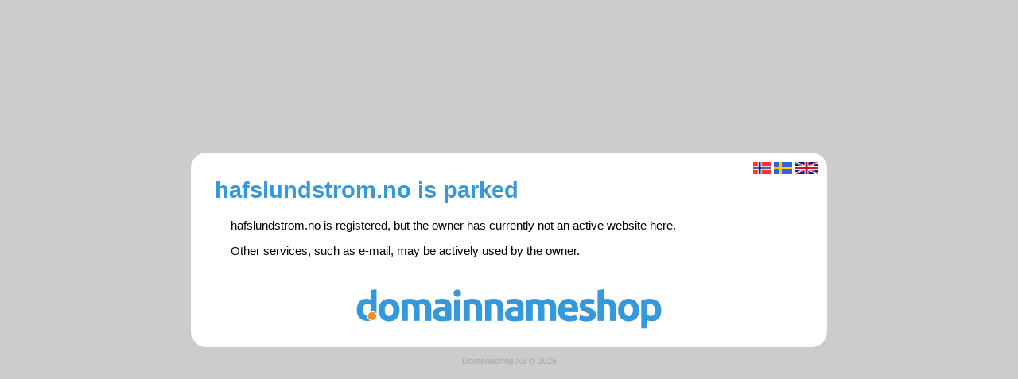

--- FILE ---
content_type: text/html
request_url: http://hafslundstrom.no/
body_size: 1696
content:
<!DOCTYPE html>
<html>
<head>
    <meta charset="UTF-8">
    <meta name="viewport" content="width=device-width, initial-scale=1.0">
    <meta id="redir" http-equiv="refresh" content="10; url=https://www.domeneshop.no/">
    <title>hafslundstrom.no in parked</title>
    <style>

* {margin: 0;padding: 0;}

body {
background: #ccc;
font-family: Arial, Helvetica, sans-serif;
font-size: 11pt;
text-align: center;
}

h1 {
margin: 10px auto 20px 10px;
color: #3498db;
}

p {
display: inline-block;
min-width: 200px;
margin: auto 30px 10px 30px;
}

.container {
position: relative;
text-align: left;
min-height: 200px;
max-width: 800px;
min-width: 450px;
margin: 15% auto 0px auto;
background: #FFFFFF;
border-radius: 20px;
padding: 20px;
box-sizing: border-box;
}

img.logo {
width: auto;
max-height: 50px;
margin-top: 30px;
border: 0;
}

.logocont {
text-align: center;
}

.langselect {
position: absolute;
top: 10px;
right: 10px;
}

.langselect img {
position: relative;
width: auto;
border: 0;
margin: 2px;
height: 15px;
}

.footer {
color: #aaa;
margin: 1em auto 0px auto;
font-size: 8pt;
text-align: center;
min-width: 450px;
}

    </style>

</head>
<body>
<script>
var d = 'hafslundstrom.no';
if(punycode) {d = punycode.toUnicode(d);}

var t = {
'en':'This domain',
'no':'Domenet',
'sv':'Domänen'
};

var h = {
'en':' is parked',
'no':' er parkert',
'sv':' är parkerad'
};

var u = {
'en': 'www.domainnameshop.com/',
'no': 'www.domeneshop.no/',
'sv': 'www.domainnameshop.com/?currency=SEK&lang=sv', 
};

var m = {
'en': ' is registered, but the owner has currently not an active website here. <br>Other services, such as e-mail, may be actively used by the owner.<br><br><a href="https://www.domainnameshop.com/whois">Who owns the domain?</a>',
'no': ' er registrert, men har ingen aktiv nettside ennå. <br>Andre tjenester, som f.eks. epost, kan være aktivt brukt av eieren.<br><br><a href="https://www.domeneshop.no/whois">Hvem eier domenet?</a>',
'sv': ' är registrerad, men har inte har någon aktiv websida ännu. <br>Andra tjänster, t.ex. epost, kan används aktivt av ägaren.<br><br><a href="https://www.domainnameshop.com/whois?currency=SEK&lang=sv">Vem äger domänen?</a>', 
};

var l = (navigator.language || navigator.userLanguage || 'en').toLowerCase();
l = (l.indexOf('-') > -1)?(l.split("-")[1]):((l === 'nb' || l === 'nn')?'no':l);

var i = (typeof SVGRect != "undefined")?'svg':'png';

function q(s) {
    return document.getElementById(s);
}
</script>

<div class="container">
    <h1 id="t">hafslundstrom.no is parked</h1>
    <p  id="m">hafslundstrom.no is registered, but the owner has currently not an active website here.<br><br>Other services, such as e-mail, may be actively used by the owner.</p>
    <div class="logocont"><a id="l" href="https://www.domainnameshop.com/"><img id="i" class="logo" src="/images/logo-en.png"></a></div>
    <div id="ls" class="langselect" style="display: none;"><img src='/images/flag-no.png' alt='Norsk' title='Norsk' onclick="setLang('no')" /><img src='/images/flag-se.png' alt='Svenska' title='Svenska' onclick="setLang('sv')" /><img src='/images/flag-en.png' alt='English' title='English' onclick="setLang('en')" /></div>
</div>
<div class="footer">Domeneshop AS &copy; 2025</div>

<script>
q('ls').setAttribute("style", "");

function setLang(s) {
    s = ((s in h)?s:'en');
    if(d === '--'){d = t[s]};
    q('t').innerHTML = document.title = d+h[s];
    q('m').innerHTML = d+m[s];
    q('l').setAttribute('href', 'https://'+u[s]);
    q('i').setAttribute('src', '/images/logo-'+s+'.'+i);
    q('redir').setAttribute('content','10; url=https://'+u[s]);
}

setLang(l);
</script>
</body>
</html>
<!---

-->
